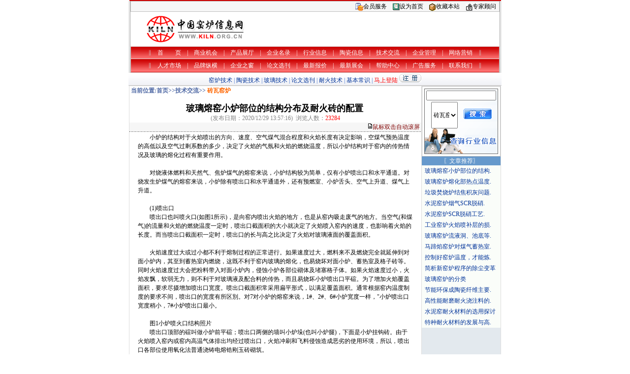

--- FILE ---
content_type: text/html
request_url: http://www.kiln.org.cn/lyxx/shownews.asp?newsid=3113
body_size: 10960
content:

<html><head>
<META NAME="Keywords" CONTENT="窑炉技术，陶瓷技术，玻璃技术，耐火技术">
<LINK href="../css/Style.css" rel=stylesheet type=text/css>
<meta http-equiv="Content-Type" content="text/html; charset=gb2312">
<style type="text/css">
<!--
.style37 {color: #FFFFFF}
.style38 {color: #CCCCCC}
-->
</style>
</head>
<!--栏目图片变换-->
<script language="JavaScript" type="text/JavaScript">
<!--
function MM_swapImgRestore() { //v3.0
  var i,x,a=document.MM_sr; for(i=0;a&&i<a.length&&(x=a[i])&&x.oSrc;i++) x.src=x.oSrc;
}

function MM_preloadImages() { //v3.0
  var d=document; if(d.images){ if(!d.MM_p) d.MM_p=new Array();
    var i,j=d.MM_p.length,a=MM_preloadImages.arguments; for(i=0; i<a.length; i++)
    if (a[i].indexOf("#")!=0){ d.MM_p[j]=new Image; d.MM_p[j++].src=a[i];}}
}

function MM_findObj(n, d) { //v4.01
  var p,i,x;  if(!d) d=document; if((p=n.indexOf("?"))>0&&parent.frames.length) {
    d=parent.frames[n.substring(p+1)].document; n=n.substring(0,p);}
  if(!(x=d[n])&&d.all) x=d.all[n]; for (i=0;!x&&i<d.forms.length;i++) x=d.forms[i][n];
  for(i=0;!x&&d.layers&&i<d.layers.length;i++) x=MM_findObj(n,d.layers[i].document);
  if(!x && d.getElementById) x=d.getElementById(n); return x;
}

function MM_swapImage() { //v3.0
  var i,j=0,x,a=MM_swapImage.arguments; document.MM_sr=new Array; for(i=0;i<(a.length-2);i+=3)
   if ((x=MM_findObj(a[i]))!=null){document.MM_sr[j++]=x; if(!x.oSrc) x.oSrc=x.src; x.src=a[i+2];}
}
//-->
</script>
<!--栏目图片变换结束-->
</HEAD>
<BODY bgColor=#ffffff text=#000000 topMargin=0 marginheight="0"> 
<TABLE bgcolor="#cc0000" align=center border=0 cellPadding=0 cellSpacing=0 width=755 height=2>
  <TBODY>
  	<TR>
    	<TD></TD>
  	</TR>
  </TBODY>
</TABLE>
<TABLE align=center background=../images/index_13.gif border=0 cellPadding=0 cellSpacing=0 height=65 width=758>
  <TBODY>
  <TR>
    <TD align=middle width=758 colspan=3>
	<div align="center">
      <center>
  <table border="1" cellpadding="0" style="border-collapse: collapse" bordercolor="#C0C0C0" width="750" cellspacing="0" bordercolorlight="#F3F3F3" bordercolordark="#C0C0C0">
    <tr>
      <td width="100%" bgcolor="#f6f6f6" align="right">
        <table width="100%" height="20" border="0" cellpadding="0" cellspacing="0" bordercolor="#111111" id="AutoNumber1" style="border-collapse: collapse">
          <tr>
            <td width="60%" align="center">
              <div align="left" class="style36">
                <marquee id="yczj" onMouseOver="vbscript:yczj.stop()" style="FONT-SIZE: 9pt; LEFT: 1px; MARGIN-LEFT: 2px; TOP: 2px;TEXT-ALIGN: left" onMouseOut="vbscript:yczj.Start()" scrollAmount="1" direction="left" behavior="loop" scrolldelay="100">
                
                </marquee>
            </div></td>
            <td width="40%">
              <div align="center"><a href="Merch/default.asp"></a><a href="Merch/default.asp"></a><a href="Merch/default.asp"></a><img src="../images/d1.gif" width="16" height="16" align="absmiddle"><a href="../manage/index.asp"><font color="#000000">会员服务</font></a>　<img src="../images/d2.gif" width="14" height="14" align="absmiddle"><a href="#" onClick="this.style.behavior='url(#default#homepage)';this.setHomePage&#13;&#10;('www.kiln.org.cn');"><font color="#000000">设为首页</font></a>　<img src="../images/d3.gif" width="14" height="15" align="absmiddle"><a href="javascript:window.external.AddFavorite('http://www.kiln.org.cn',%20'中国窑炉信息网')"><font color="#000000">收藏本站</font></a>　<img src="../images/d4.gif" width="14" height="15" align="absmiddle"><a href="../about/zjgw.asp" target="_blank"><font color="#000000">专家顾问</font></a></div></td>
          </tr>
        </table></td>
   </tr>
 </table>
      </center>
    </div>
    </TD>
  </tr>
  <TR>
    <TD width=273 height="70" align=middle>
	<a target="_top" href="http://www.kiln.org.cn"><IMG src="../images/logo01.gif" width=210 height=60 border=0></a> 
    </TD>
    <TD width=465 align=middle>
      <iframe src="../adshj/Ad.asp" width=481 height=62 border=0 frameborder=0 framespacing=0 marginheight=1 marginwidth=1 noResize scrolling=no vspace="0" name="I1"></iframe>
    </TD>
    <TD align=middle class=12px1 vAlign=top width=20>&nbsp;	</TD>
  </TR></TBODY>
</TABLE>
<TABLE align=center background=../images/index_13.gif border=0 cellPadding=0 cellSpacing=0 width=758>
  <TBODY>
  <TR>
    <TD vAlign=top><!-- 头部导航 -->
      <TABLE width="750" height="54" BORDER=0 align="center" CELLPADDING=0 CELLSPACING=1 bgcolor="#dddddd">
        <TR>
          <TD background="../images/bg03.gif" bgcolor="#f1f1f1"><div align="center"><span class="style37"><span class="style38">‖</span>　<a href="../default.asp"><font color="#FFFFFF">首　　页</font></a>　|　<a href="../syjh/default.asp"><font color="#FFFFFF">商业机会</font></a>　|　<a href="../spzs/default.asp"><font color="#FFFFFF">产品展厅</font></a>　|　<a href="../qyml/default.asp"><font color="#FFFFFF">企业名录</font></a>　|　<a href="../hyxx/default.asp"><font color="#FFFFFF">行业信息</font></a>　|　</span><a href="../qyfw/default.asp"><font color="#FFFFFF">陶瓷信息</font></a><span class="style37">　|　<a href="../lyxx/default.asp"><FONT color="#FFFFFF">技术交流</FONT></a>　|　<a href="../qtxx/default.asp"><font color="#FFFFFF">企业管理</font></a>　|　<a href="../wlyx/default.asp"><font color="#FFFFFF">网络营销</font></a>　<span class="style38">‖</span></span></div></TD>
        </TR>
        <TR>
          <TD height="27" background="../images/bg03.gif"><div align="center"><span class="style38">‖</span>　<a href="../job/default.asp"><font color="#FFFFFF">人才市场</FONT></a>　<span class="style37">|</span>　<a href="../qtxx/more.asp?typeid=1&newstype=品牌纵横"><font color="#FFFFFF">品牌纵横</FONT></a>　<span class="style37">|</span>　<a href="../qtxx/more.asp?typeid=2&newstype=企业之窗"><font color="#FFFFFF">企业之窗</FONT></a>　<span class="style37">|</span>　<a href="../lyxx/more.asp?typeid=4&newstype=论文选刊"><font color="#FFFFFF">论文选刊</font></a>　<span class="style37">|</span>　<a href="../Merch/default.asp"><font color="#FFFFFF">最新报价</FONT></a>　<span class="style37">|</span>　<a href="../zhanhui/default.asp"><font color="#FFFFFF">最新展会</FONT></a>　<span class="style37">|</span>　<a href="../help/hyhelp.asp"><font color="#FFFFFF">帮助中心</FONT></a>　<span class="style37">|</span>　<a href="../banner.asp" target="_blank"><font color="#FFFFFF">广告服务</FONT></a>　<span class="style37">|</span>　<a href="../about/aboutus.asp"><font color="#FFFFFF">联系我们</FONT></a>　<span class="style38">‖</span></div></TD>
        </TR>
      </TABLE>
      <TABLE align=center background=../images/tgj_02.jpg border=0 cellPadding=0 cellSpacing=0 height=26 width=758>
        <TBODY>
        <TR>
         <TD vAlign=center align="center" width=758>
          
          <a href="more.asp?typeid=1&newstype=窑炉技术">窑炉技术</a>          <FONT color=#3366cc> | </FONT>
          
          <a href="more.asp?typeid=2&newstype=陶瓷技术">陶瓷技术 </a>          <FONT color=#3366cc> | </FONT>
          <a href="more.asp?typeid=3&newstype=玻璃技术">玻璃技术</a>
          <FONT color=#3366cc> | </FONT>
          <a href="more.asp?typeid=4&newstype=论文选刊">论文选刊</a>
          <FONT color=#3366cc> | </FONT></FONT>
          <a href="more.asp?typeid=5&newstype=耐火技术">耐火技术</a>
          <FONT color=#3366cc> | </FONT>
          <a href="more.asp?typeid=18&newstype=基本常识">基本常识</a>
          <FONT color=#3366cc> | </FONT>
          <A href="../denglu/login.asp"><font color=red>马上登陆</font>
          <A href="../denglu/register.asp"><IMG src="../images/zc.gif" border=0></A>
                   </TD>
        </TR>
        </TBODY>
       </TABLE>
       <!-- 头部导航结束-->     </TD>
    </TR>
  </TBODY>
</TABLE>
</BODY></HTML>


<script language="JavaScript" src="../inc/move.js"></script>
<LINK href="../css/Style.css" rel=stylesheet type=text/css>
<STYLE type=text/css>
<!--
td { font-family: "宋体"; font-size: 9pt; line-height: 14pt; }
.style1 {color: #FFFFFF}
-->
</STYLE>
<script language="javascript">
function show_sader(mylink)
{
window.open(mylink,'','top=50,left=50,width=500,height=480,scrollbars=no')
}
</script>

<title>玻璃熔窑小炉部位的结构分布及耐火砖的配置-中国窑炉信息网</title>
<center>

<table width="756" border="0" align=center cellPadding="0" cellSpacing="1" bgcolor="dddddd">
<tr>
<td valign="top" bgcolor="#FFFFFF">
<table border="0" width="100%" cellspacing="1" style="border-collapse: collapse" cellpadding="0">
<tr>
  <td align="center" bgcolor="#FFFFFF"><div align="left"><b><FONT color=#4e68a4>&nbsp;当前位置:<a href="../default.asp"><FONT 
color=#4e68a4>首页</FONT></a>&gt;&gt;<a href="default.asp"><font color="#4E68A4">技术交流</font></a>&gt;&gt;</FONT>
          
          <font color="#FF6600">砖瓦窑炉</font>
          
        </FONT> </b></div></td>
</tr>
<tr>
<td align="center" width="750" height="49" bgcolor="#FFFFFF"><br>
  <b>
<font color="#000000" class="f12">
<span style="font-size: 13.5pt; ">玻璃熔窑小炉部位的结构分布及耐火砖的配置</span></font></b><span style="font-size: 10.5pt">&nbsp;</span><font color="gray"><br>
(发布日期：2020/12/29 13:57:16)</font><font color="#FF0000">&nbsp; </font>
<font color="#808080">浏览人数：</font><font color="#FF0000">23284</font></td>
</tr>
<tr>
<td align="center" width="750" height="7" bgcolor="#f6f6f6">
<p align="right">
<a href=javascript:initialize(); style="text-decoration: none">
<font color="#800000"><img src=../pict/dotitem.gif widht=10 height=12 border=0 alt='点此滚屏'></font></a><font color="#800000">鼠标双击自动滚屏&nbsp;</font></td>
</tr>
<tr>

<TD background=images/bg_b.gif style="color: #000; font-family: 宋体; font-size: 12px; line-height:100%" bgcolor="#F4FAF1">
<IMG height=1 src="" width=1></TD>
</tr>

	
<td valign=top width="750" height="17" bgcolor="#FFFFFF">
<div align="center">
<center>
<table border="0" cellpadding="2" cellspacing="1" style="border-collapse: collapse" bordercolor="#111111" width="95%" id="AutoNumber2">
<tr>
<td width="100%" class="shownews"><P>　　小炉的结构对于火焰喷出的方向、速度、空气煤气混合程度和火焰长度有决定影响，空煤气预热温度的高低以及空气过剩系数的多少，决定了火焰的气氛和火焰的燃烧温度，所以小炉结构对于窑内的传热情况及玻璃的熔化过程有重要作用。 <BR><BR>　　对烧液体燃料和天然气、焦炉煤气的熔窑来说，小炉结构较为简单，仅有小炉喷出口和水平通道。对烧发生炉煤气的熔窑来说，小炉除有喷出口和水平通道外，还有预燃室、小炉舌头、空气上升道、煤气上升道。 <BR><BR>　　(1)喷出口 <BR>　　喷出口也叫喷火口(如图1所示)，是向窑内喷出火焰的地方，也是从窑内吸走废气的地方。当空气(和煤气)的流量和火焰的燃烧温度一定时，喷出口截面积的大小就决定了火焰喷入窑内的速度，也影响着火焰的长度。而当喷出口截面积一定时，喷出口的长与高之比决定了火焰对玻璃液面的覆盖面积。 <BR><BR>　　火焰速度过大或过小都不利于熔制过程的正常进行。如果速度过大，燃料来不及燃烧完全就延伸到对面小炉内，其至到蓄热室内燃烧，这既不利于窑内玻璃的熔化，也易烧坏对面小炉、蓄热室及格子砖等。同时火焰速度过大会把粉料带入对面小炉内，侵蚀小炉各部位砌体及堵塞格子体。如果火焰速度过小，火焰发飘，软弱无力，则不利于对玻璃液及配合料的传热，而且易烧坏小炉喷出口平碹。为了增加火焰覆盖面积，要求尽摄增加喷出口宽度。喷出口截面积常采用扁平形式，以满足覆盖面积。通常根据窑内温度制度的要求不间，喷出口的宽度有所区別。对7对小炉的熔窑来说，1#、2#、6#小炉宽度一样，"小炉喷出口宽度稍小，7#小炉喷出口最小。 <BR><BR>　　图1小炉喷火口结构照片 <BR>　　喷出口顶部的碹叫做小炉前平碹；喷出口两侧的墙叫小炉垛(也叫小炉腿)，下面是小炉挂钩砖。由于火焰喷入窑内或窑内高温气体排出均经过喷出口，火焰冲刷和飞料侵蚀造成恶劣的使用环境，所以，喷出口各部位使用氧化法普通浇铸电熔锆刚玉砖砌筑。 <BR>喷出口与液面的距离一般希望愈小愈好，使火焰贴近液面，对传热有利。一般喷出口底砖与玻璃液面距离为400600mm。 <BR><BR>　　(2)预燃室 <BR>　　对烧发生炉煤气的熔窑来说，从舌头端部到喷出口外沿处的小炉空间称为预燃室。预热的空气和煤气由舌头碹上、下分别进入后，在舌头前面相遇，互相扩散和互相撞碰而混合，进行一定程度的燃烧，并以一定的角度喷入窑内。为了保证煤气在窑内能完全燃烧，预燃室起到很大的作用，从而预燃室长度(即空、煤气混合燃烧的路程)也反映出混合燃烧的时间，是一个重要的结构指标。 <BR><BR>　　对在小炉上通过侧插、顶插或底插喷枪的形式进行燃烧的熔窑来说，小炉内的空间也称为预燃室。 <BR><BR>　　对通过小炉底部燃烧液体燃料和天然气的熔窑来说，小炉内的空间称为空气通道。 <BR><BR>　　预燃室(或空气通道)是由斜坡碹、小炉侧墙和小炉底板组成。小炉底板由底砖、铸钢板或布置有序的槽钢组成；斜坡碹的横推力由小炉两侧工字钢立柱之间的拉条承担。预燃室的结构对于全窑火焰的组织是一个重要的因素。预燃室的砖砌体与高温火焰接触，所以斜坡碹、侧墙使用33#氧化法普通浇铸电熔锆刚玉砖，小炉底砖使用33#氧化法无缩孔电熔锆刚玉砖。斜坡碹和侧墙从里到外依次用锆质密封料、高铝保温砖和保温涂料进行保温；小炉底从里到外依次用锆质密封料、高铝砖进行保温；再下面有扁水包隔热，以降低检查及更换喷嘴时的操作环境温度。 <BR><BR>　　(3)小炉下倾角 <BR>　　对烧发生炉煤气的熔窑，小炉斜坡碹与水平面的角度构成了空气流股的下倾角，小炉底板与水平面的角度构成了煤气流股的上倾角。上、下倾角构成了煤气与空气流股相遇的交角。两流股交角愈大，混合愈强烈。由舌头端部到喷出口的出口断面之间的距离为预燃室长度，预燃室愈长，则煤气与空气混合的程度愈高，同时，当空、煤气流量及温度一定时，则其混合程度与空气及煤气水平通道的断面比有关。煤气和空气在预燃室内的混合程度还与煤气接触面积有关，即在相问的空、煤气水平通道断面比的情况下，扁平形式预燃室其流股的混合程度较卨。对于烧发生炉煤气的平板玻璃熔窑来说，小炉预燃室多采用有舌头探出、火焰平稳且较长、火根与火梢温差较小、容易控制及检修方便的“小交角”长预燃室。长预燃室一般空气下倾角为20°26°，煤气上倾角为0°5°，即空、煤气相交角为20°30°。 <BR>在<BR>　　燃液体和天然气的底烧式小炉结构中，空气通道的斜坡碹下倾角是个重要参数。为了使空气与油雾混合均匀迅速，又使火焰贴近液面，下倾角一般取20°25°。喷嘴允许上倾角为5°12°。小炉底板没有上倾角，一般砌成平面或阶梯式，这样使助燃空气经小炉门进入窑内时尽可能迅速与油雾混合，保证喷嘴附近有足够的空气供逐步扩散的油雾允分燃烧，并使火焰正好掠过玻璃液面。下倾角必须与其他条件相配合，如小炉高宽比、小炉与燃烧器的距离、小炉与液面的高度等，从而选择最为合适的角度。 <BR><BR>　　(4)小炉水平通道 <BR><BR>　　对燃油和天然气、焦炉煤气的熔窑来说，空气经蓄热室预热，上升到顶部转弯进入小炉水平通道，在斜坡磙的作用下改变气流角度后经喷出口喷入熔窑。小炉水平通道既作为引入预热空气的通道，也作为排出废气的通道。 <BR><BR>　　空气经蓄热室上升至水平通道转弯处，流动方向改变后，气流较不稳定，为了稳定气流，所以水平通道要有一定的长度，长度增长有利于气流的稳定。另外，水平通道加长后扩入了小炉下的操作空间，对调整、装拆和维护喷枪带来较大的便利。 <BR>由于转弯处温度波动较大以及气流对耐火材料有一定的冲刷，所以，此处(蓄热室和斜坡碹之间的后平碹及垛砖)选用较耐侵蚀的33#氧化法普通浇铸电熔锆刚玉砖砌筑。 <BR><BR>　　(5)小炉舌头 <BR>　　“小炉舌头”仅对烧发生炉煤气的熔窑而言，主要是形成分隔空气和煤气的水平通道。舌头的结构和尺寸是影响空气、煤气混合程度及入窑火焰的另一个重要结构因素。舌头的长短、厚薄和形状对火焰的长短、角度、温度分布及对喷出口的侵蚀情况等都有影响。 <BR><BR>　　舌头的长度：在小炉其他尺寸固定后，舌头愈长，空气和煤气相遇点距喷出口愈近。横火焰熔窑要求火焰具杳足够的长度、方向和刚性，一般采用锆刚玉砖的舌头。 <BR><BR>　　舌头厚度：当小炉外形尺寸确定以后，舌头厚薄关系到空气和煤气相交点的远近，它影响空、煤气的混合程度和火焰角度。从结构强度考虑，舌头也应有一定厚度，太薄会引起透火现象严重，加剧烧损，一般舌头碹为250mm厚。</P></td>
</tr>
<tr>
<td width="100%">
<p align="right"><b><font color="#111111"></font></b></td>
</tr>
</table>
</center>
</div></td>
<tr>

<TD background=images/bg_b.gif style="color: #000; font-family: 宋体; font-size: 12px; line-height:100%" bgcolor="#F4FAF1"><IMG 
height=1 src="" width=1></TD>
</tr>
<tr>
<td align="right" width="750" height="20" bgcolor="#FFFFFF"><a href="sendmail.asp?newsid=3113"><img border="0" src="images/emailtofriend.gif" alt="把本篇文章推荐给我的好友"></a>&nbsp;&nbsp;&nbsp;<a href="javascript:window.print();"><img border="0" src="images/print.gif" alt="打印本篇文章"></a>&nbsp;&nbsp;&nbsp;<a href="javascript:window.close()"><img border="0" src="images/back.gif" alt="关闭窗口"></td>
</tr>
</table>
</td>
<td width="160" valign="top" bgcolor="E3E9EE">
<FORM action="more.asp" method=POST>
  <TABLE border=0 cellPadding=0 cellSpacing=0 width=160>
    <TBODY>
      <TR>
        <TD valign="top"><img 
src="images/CreditDynamic_zxqy_04.gif"></TD>
      </TR>
      <TR>
        <TD 
background="images/CreditDynamic_zxqy_05.gif" 
height=60>
          <DIV align=center>
            <TABLE border=0 cellPadding=0 cellSpacing=0 width="153">
              <TBODY>
                <TR>
                  <TD height=26 width="153" colspan="2">
                    <DIV align=center>
                      <INPUT name=txtitle size=18>
                  </DIV></TD>
                </TR>
                <TR>
                  <TD height=26 width="75">
                    <DIV align=right>
                      <select name="typeid" size="1" class=f11 style="width: 54; height: 54">
                        <option selected value="0">全部</option>
                        <option selected value='1' name=typeid>窑炉技术</option>
<option selected value='2' name=typeid>陶瓷技术</option>
<option selected value='3' name=typeid>玻璃技术</option>
<option selected value='4' name=typeid>论文选刊</option>
<option selected value='5' name=typeid>耐火技术</option>
<option selected value='18' name=typeid>基本常识</option>
<option selected value='19' name=typeid>冶金窑炉</option>
<option selected value='20' name=typeid>水泥窑炉</option>
<option selected value='21' name=typeid>砖瓦窑炉</option>

                      </select>
&nbsp; </DIV></TD>
                  <TD height=26 width="78"> &nbsp;
                      <INPUT align=bottom border=0 
name=I9 src="images/CreditDynamic_index_search.gif" type=image ></TD>
                </TR>
              </TBODY>
            </TABLE>
        </DIV></TD>
      </TR>
      <TR>
        <TD><img border="0" src="images/fw9.gif"></TD>
      </TR>
    </TBODY>
  </TABLE>
  <table width="100%" border="0" cellspacing="0" cellpadding="0">
    <tr>
      <td bgcolor="#6699CC"><div align="center" class="style1">〖文章推荐〗</div></td>
    </tr>
    <tr>
      <td><TABLE border=0 cellSpacing=1 width="100%" style="border-collapse: collapse" bordercolor="#111111" cellpadding="0">
        <TBODY>
          
          <TR>
            <TD height=22 bgcolor="#FAFDF9">
                &nbsp;<span style="\&quot;font-size:9pt;line-height: 15pt\"><a target=_blank href="shownews.asp?newsid=3113">
                玻璃熔窑小炉部位的结构.
                
              </a></span></TD>
          </TR>
          
          <TR>
            <TD height=22 bgcolor="#FAFDF9">
                &nbsp;<span style="\&quot;font-size:9pt;line-height: 15pt\"><a target=_blank href="shownews.asp?newsid=3112">
                玻璃窑炉熔化部热点温度.
                
              </a></span></TD>
          </TR>
          
          <TR>
            <TD height=22 bgcolor="#FAFDF9">
                &nbsp;<span style="\&quot;font-size:9pt;line-height: 15pt\"><a target=_blank href="shownews.asp?newsid=3111">
                垃圾焚烧炉结焦积灰问题.
                
              </a></span></TD>
          </TR>
          
          <TR>
            <TD height=22 bgcolor="#FAFDF9">
                &nbsp;<span style="\&quot;font-size:9pt;line-height: 15pt\"><a target=_blank href="shownews.asp?newsid=3110">
                水泥窑炉烟气SCR脱硝.
                
              </a></span></TD>
          </TR>
          
          <TR>
            <TD height=22 bgcolor="#FAFDF9">
                &nbsp;<span style="\&quot;font-size:9pt;line-height: 15pt\"><a target=_blank href="shownews.asp?newsid=3109">
                水泥窑炉SCR脱硝工艺.
                
              </a></span></TD>
          </TR>
          
          <TR>
            <TD height=22 bgcolor="#FAFDF9">
                &nbsp;<span style="\&quot;font-size:9pt;line-height: 15pt\"><a target=_blank href="shownews.asp?newsid=3108">
                工业窑炉火焰喷补层的损.
                
              </a></span></TD>
          </TR>
          
          <TR>
            <TD height=22 bgcolor="#FAFDF9">
                &nbsp;<span style="\&quot;font-size:9pt;line-height: 15pt\"><a target=_blank href="shownews.asp?newsid=3107">
                玻璃窑炉流液洞、池底等.
                
              </a></span></TD>
          </TR>
          
          <TR>
            <TD height=22 bgcolor="#FAFDF9">
                &nbsp;<span style="\&quot;font-size:9pt;line-height: 15pt\"><a target=_blank href="shownews.asp?newsid=3106">
                马蹄焰窑炉对煤气蓄热室.
                
              </a></span></TD>
          </TR>
          
          <TR>
            <TD height=22 bgcolor="#FAFDF9">
                &nbsp;<span style="\&quot;font-size:9pt;line-height: 15pt\"><a target=_blank href="shownews.asp?newsid=3105">
                控制好窑炉温度，才能炼.
                
              </a></span></TD>
          </TR>
          
          <TR>
            <TD height=22 bgcolor="#FAFDF9">
                &nbsp;<span style="\&quot;font-size:9pt;line-height: 15pt\"><a target=_blank href="shownews.asp?newsid=3104">
                简析新窑炉程序的除尘变革
              </a></span></TD>
          </TR>
          
          <TR>
            <TD height=22 bgcolor="#FAFDF9">
                &nbsp;<span style="\&quot;font-size:9pt;line-height: 15pt\"><a target=_blank href="shownews.asp?newsid=3103">
                玻璃窑炉的分类
              </a></span></TD>
          </TR>
          
          <TR>
            <TD height=22 bgcolor="#FAFDF9">
                &nbsp;<span style="\&quot;font-size:9pt;line-height: 15pt\"><a target=_blank href="shownews.asp?newsid=3102">
                节能环保成陶瓷纤维主要.
                
              </a></span></TD>
          </TR>
          
          <TR>
            <TD height=22 bgcolor="#FAFDF9">
                &nbsp;<span style="\&quot;font-size:9pt;line-height: 15pt\"><a target=_blank href="shownews.asp?newsid=3101">
                高性能耐磨耐火浇注料的.
                
              </a></span></TD>
          </TR>
          
          <TR>
            <TD height=22 bgcolor="#FAFDF9">
                &nbsp;<span style="\&quot;font-size:9pt;line-height: 15pt\"><a target=_blank href="shownews.asp?newsid=3100">
                水泥窑耐火材料的选用探讨
              </a></span></TD>
          </TR>
          
          <TR>
            <TD height=22 bgcolor="#FAFDF9">
                &nbsp;<span style="\&quot;font-size:9pt;line-height: 15pt\"><a target=_blank href="shownews.asp?newsid=3099">
                特种耐火材料的发展与高.
                
              </a></span></TD>
          </TR>
          
        </TBODY>
      </TABLE></td>
    </tr>
  </table>
</FORM></td>
</tr>
</table>
<html>
<head>
<script>
function ver(mylink)
{
window.open(mylink,'','top=50,left=120,width=370,height=400,scrollbars=no')
}
</script>
<meta http-equiv="Content-Type" content="text/html; charset=gb2312">
<title>关于我们</title>
</head>
<body>
<center>
<table cellSpacing="0" cellPadding="0" width="780" border="0">
  <tr>
    <td bgColor="#CC0000" style="color: #000; font-size: 14px; font-family: 宋体">
    <img height="2" src="/images/shim.gif" width="2"></td>
  </tr>
</table>
<table cellSpacing="0" cellPadding="0" width="780" border="0">
  <tr>
    <td align="middle" style="color: #000; font-size: 14px; font-family: 宋体">
      <table width="100%" border="0" align="center" cellpadding="0" cellspacing="0">
        <tr>
          <td height="26" valign="bottom"><div align="center"><span class="lh15"><a href="http://www.kiln.org.cn">网站首页</a> - <a href="/about/aboutus.asp">关于我们</a> - <a target="_blank" href="/manage/index.asp">会员助手</a> - <a href="/about/fwtk.asp">服务条款</a> - <a href="/banner.asp">网络广告</a> - <a href="/about/lxwm.asp">联系我们</a><br>
          </span></div></td>
        </tr>
        <tr>
          <td height="80"><div align="center"><span class="lh15"> </span>            <span class="lh15">Copyright&copy; 2019 中国窑炉信息网 All Rights Reserved <br>
            服务热线：010-82417632　传 真：010-82417635　QQ:13632878、19355744<br>
            <a href="https://beian.miit.gov.cn/" target="_blank">京ICP备19054099号</a><br>
            <script language="javascript" type="text/javascript" src="http://js.users.51.la/443544.js"></script>
            <noscript>
            <a href="http://www.51.la/?443544" target="_blank"><img alt="我要啦免费统计" src="http://img.users.51.la/443544.asp" style="border:none" /></a></noscript>
            <br>
            </span></div></td>
        </tr>
      </table>      </td>
  </tr>
</table>
</center>
</body>
</html>

--- FILE ---
content_type: text/html
request_url: http://www.kiln.org.cn/adshj/Ad.asp
body_size: 306
content:

<HTML>
<HEAD>

<META content=revealTrans(Transition=23,Duration=1.0) http-equiv=Page-Exit><BODY>
<embed src="Images/2007112890933.swf" type="application/x-shockwave-flash" width="468" height="60">
</BODY>
</HTML>



--- FILE ---
content_type: text/css
request_url: http://www.kiln.org.cn/css/Style.css
body_size: 858
content:
STYLE typetextcss BODY {
	COLOR: #000; FONT-FAMILY: 宋体; FONT-SIZE: 12px
}
TD {
	COLOR: #000;
	FONT-FAMILY: "宋体";
	FONT-SIZE: 12px;
	line-height: 20px;
}
A:link {
	COLOR: #003399; TEXT-DECORATION: none
}
A:visited {
	COLOR: #003399; TEXT-DECORATION: none
}
A:hover {
	COLOR: #ff6600; TEXT-DECORATION: none
}
.GR {
	COLOR: #666
}
.GR:link {
	COLOR: #666
}
.GR:visited {
	COLOR: #666
}
.M {
	FONT: bold 14px 宋体
}
.C {
	FONT-SIZE: 13px
}
.S {
	FONT-SIZE: 12px
}
.wenben{
  font:normal 12px "宋体";
  color:#000000;
}
.LM {
	LINE-HEIGHT: 130%
}
.LL {
	LINE-HEIGHT: 150%
}
SELECT {
	FONT-SIZE: 12px
}
INPUT {
	FONT-SIZE: 12px
}
.lianke {
	position: absolute; top: -999px;left: -999px;
}
.Subject1 {
	FONT-FAMILY: 宋体,楷体,黑体,幼圆, sans-serif; FONT-SIZE: 11pt; LINE-HEIGHT: 16pt
}
.headonborder {
	BORDER-RIGHT: #ff7300 1px solid; BORDER-TOP: #ff7300 1px solid; FONT-WEIGHT: bold; BACKGROUND: #ff7300; BORDER-LEFT: #ff7300 1px solid; PADDING-TOP: 2px; BORDER-BOTTOM: #ff7300 3px solid; HEIGHT: 31px; TEXT-ALIGN: center
}
.buttonbar {
	BORDER-TOP: #cccccc 4px solid; PADDING-LEFT: 12px; BACKGROUND: #24a1f4; HEIGHT: 29px
}
.downborder {
	BORDER-BOTTOM: 3px solid #FFCC99
}
.blackborder {
	BORDER-RIGHT: #b0b0b0 1px solid; BORDER-LEFT: #b0b0b0 1px solid; BORDER-BOTTOM: #b0b0b0 1px solid
}
.norightbuttonborder {
	BORDER-TOP: #ffffff 5px solid; FONT-SIZE: 12px; BACKGROUND: #f1f1f1; BORDER-LEFT: #cccccc 1px solid; BORDER-BOTTOM: #cccccc 2px solid; HEIGHT: 25px; TEXT-ALIGN: center
}
.T1 {
	font-family: "微软雅黑";
	font-size: 22px;
	line-height: 25px;
	color: #000000;
}
.Z1 {
	font-family: "微软雅黑";
	font-size: 14px;
	line-height: 22px;
	color: #000000;
}

--- FILE ---
content_type: application/javascript
request_url: http://www.kiln.org.cn/inc/move.js
body_size: 421
content:
var currentpos,timer; 
function initialize() 
{ 
timer=setInterval("scrollwindow()",10);
} 
function sc(){
clearInterval(timer); 
}
function scrollwindow() 
{ 
currentpos=document.body.scrollTop; 
window.scroll(0,++currentpos); 
if (currentpos != document.body.scrollTop) 
sc();
} 
document.onmousedown=sc
document.ondblclick=initialize
ie = (document.all)? true:false
if (ie){
function ctlent(eventobject){if(event.ctrlKey && window.event.keyCode==13){this.document.FORM.submit();}}
}
clckcnt = 0;

